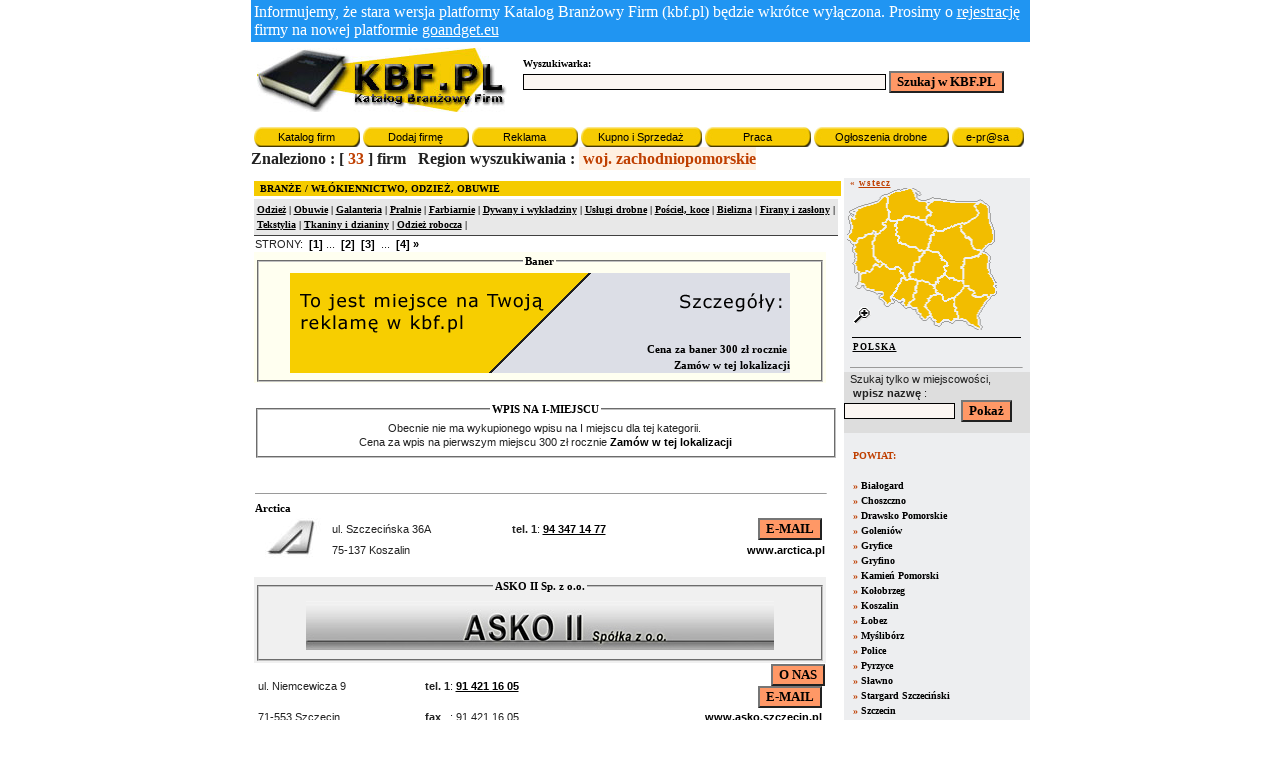

--- FILE ---
content_type: text/html
request_url: https://kbf.pl/katalog.php?id_br=1010&id_br1=%25&id_br2=%25&id_woj=16&id_pow=%25
body_size: 9034
content:

<html>
<head>
<title>WŁÓKIENNICTWO, ODZIEŻ, OBUWIE - zachodniopomorskie -  KBF.PL :: Katalog branżowy firm :: Katalog firm :: Baza firm :: Firmy</title>
<meta http-equiv="Content-Type" content="text/html; charset=iso-8859-2">
<link rel="stylesheet" href="main.css" type="text/css">
<meta name="Description" content="Ogólnopolski Katalog Branżowy Firm, baza instytucji i urzędów. Firmy w katalogu ułożone według branż, województw i miast." >
<meta name="keywords" content="katalog branżowy firm, firma, katalog firm, spis branż, branżowy, motoryzacja, turystyka, medycyna, prawo, finanse, przemysł, handel, żywność, administracja, urzędy, biuro i dom, budownictwo, transport">
<meta http-equiv="Content-Language" content="pl">
<meta name="copyright" content="Copyright (c) AlfaArt" >
<meta name="revisit-after" content="5 days" >
<meta name="distribution" content="Global" >
<meta name="ROBOTS" content="INDEX, FOLLOW, ALL" >
<META name="verify-v1" content="G7Rtsx3VF7GPmcOw9cm4t255dTa/+aN2N/YAuIeylZw=" />
<SCRIPT LANGUAGE="JavaScript" SRC="skrypt.js">
</script>
</head>
<body bgcolor="#ffffff" leftmargin="0" topmargin="0" marginwidth="0" marginheight="0">
<SCRIPT LANGUAGE="JavaScript">
//   ##############  SIMPLE  BROWSER SNIFFER
if (document.layers) {navigator.family = "nn4"}
if (document.all) {navigator.family = "ie4"}
if (window.navigator.userAgent.toLowerCase().match("gecko")) {navigator.family = "gecko"}

//  #########  popup text 
descarray = new Array(
"</center>Lastly, you can have links like these:<br><a href='http://javascript.internet.com/'>JavaScript Source</a><br><a href='http://javascript.internet.com/'>JavaScript Source</a><br><a href='http://javascript.internet.com/'>JavaScript Source</a><br>With a change in the onmouseout event handler."
);

overdiv="0";
//  #########  CREATES POP UP BOXES 
function popLayer(a,b){
if (navigator.family == "gecko") {pad="0"; bord="1 bordercolor=black";}
else {pad="1"; bord="0";}
desc =    "<table cellspacing=0 cellpadding="+pad+" border="+bord+"  bgcolor=000000><tr><td>\n"
 +"<table cellspacing=0 cellpadding=3 border=0 width=100%><tr><td bgcolor=white><center><font size=-1>\n"
 +b
 +"\n</td></tr></table>\n"
 +"</td></tr></table>";
if(navigator.family =="nn4") {
 document.object1.document.write(desc);
 document.object1.document.close();
 document.object1.left=x+15;
 document.object1.top=y-5;
 }
else if(navigator.family =="ie4"){
 object1.innerHTML=desc;
 object1.style.pixelLeft=x+15;
 object1.style.pixelTop=y-5;
 }
else if(navigator.family =="gecko"){
 document.getElementById("object1").innerHTML=desc;
 document.getElementById("object1").style.left=x+15;
 document.getElementById("object1").style.top=y-5;
 }
}
function hideLayer(){
if (overdiv == "0") {
 if(navigator.family =="nn4") {eval(document.object1.top="-500");}
 else if(navigator.family =="ie4"){object1.innerHTML=" "; object1.style.pixelLeft=x-500;}
 else if(navigator.family =="gecko") {document.getElementById("object1").style.top="-500";}
 }
}

//  ########  TRACKS MOUSE POSITION FOR POPUP PLACEMENT
var isNav = (navigator.appName.indexOf("Netscape") !=-1);
function handlerMM(e){
x = (isNav) ? e.pageX : event.clientX + document.body.scrollLeft;
y = (isNav) ? e.pageY : event.clientY + document.body.scrollTop;
}
if (isNav){document.captureEvents(Event.MOUSEMOVE);}
document.onmousemove = handlerMM;
//  End -->
</script>

<div id="object1" style="color:black; background-color:white; border-width:20; border-color:black; width:50px; height:20px; position:absolute; left:25px; top:-300px; z-index:1; visibility:show; layer-background-color:white; " onmouseover="overdiv=1;"  onmouseout="overdiv=0; setTimeout('hideLayer()',1000)">
Katalog Firm
</div><map name="menu">
 <area shape="rect" coords="-20,20,-25,25" href="http://www.kbf.pl" alt="Katalog Branżowy Firm" onFocus="blur();">
  <area shape="rect" coords="97,79,179,97" href="index.php?id_woj=16" onFocus="blur();">
  <area shape="rect" coords="178,79,269,97" href="wpis.php" onFocus="blur();">
  <area shape="rect" coords="455,74,529,99" href="katalog.php?id_br=1001&id_br1=2014&id_br2=%&id_woj=16&id_pow=%"  onFocus="blur();">
  <area shape="rect" coords="268,76,353,97" href="oferty.php?id_woj=16" onFocus="blur();">
  <area shape="rect" coords="359,75,450,98" href="ogloszenia.php?id_woj=16" onFocus="blur();">
  <area shape="rect" coords="533,74,610,99" href="kooperanci.php?id_woj=16" onFocus="blur();">
</map>


  <map name="Map">
    <area shape="rect" coords="4,116,27,139" href="mapa.php" alt="Powiększ i wybierz region">
    <area shape="poly" coords="10,20,29,15,36,7,39,11,39,17,41,22,41,27,41,30,35,34,38,37,35,42,29,45,27,43,22,45,18,48,13,48,10,53,7,56,3,50,3,45,6,38,3,29,7,29,5,24" href="index.php?id_woj=16&id_pow=%" alt="woj. zachodniopomorskie" onFocus="blur();">
    <area shape="poly" coords="79,60,82,52,82,48,85,45,86,41,92,41,112,34,112,40,116,45,119,51,124,57,132,61,128,65,119,68,114,70,112,77,114,80,114,88,114,91,108,90,104,87,100,87,95,84,96,79,99,76,99,72,95,70,92,66,88,63,82,61" href="index.php?id_woj=7&id_pow=%" alt="woj. mazowieckie" onFocus="blur();"> 
    <area shape="poly" coords="58,1,39,7,39,16,42,26,42,31,52,31,56,28,58,27,66,29,69,29,73,32,78,32,78,28,84,25,79,20,81,16,86,11,74,12,67,9,70,4,64,2" href="index.php?id_woj=11&id_pow=%" alt="woj. pomorskie" onFocus="blur();">
    <area shape="poly" coords="29,46,28,51,25,54,27,60,30,69,33,73,36,75,34,79,31,76,27,81,23,83,17,83,17,86,11,83,9,76,11,70,9,64,9,58,11,54,14,50,20,48,24,45,27,44" href="index.php?id_woj=5&id_pow=%" alt="woj. lubuskie" onFocus="blur();">
    <area shape="poly" coords="56,90,52,94,44,110,42,114,33,110,36,104,29,102,18,99,12,99,12,94,14,86,19,83,23,84,27,82,28,79,33,78,36,78,41,80,46,80,50,80,52,82,55,86" href="index.php?id_woj=1&id_pow=%" alt="woj. dolnośląskie" onFocus="blur();">
    <area shape="poly" coords="29,46,25,53,27,63,31,72,35,76,41,78,46,79,51,82,56,85,57,89,61,89,62,85,65,81,65,75,69,73,73,69,76,66,77,62,70,61,63,58,57,57,49,56,49,49,49,45,49,36,49,32,41,32,37,34,37,36" href="index.php?id_woj=15&id_pow=%" alt="woj. wielkopolskie" onFocus="blur();">
    <area shape="poly" coords="87,40,78,36,77,33,66,29,58,28,54,31,49,36,49,41,51,46,51,49,51,52,53,56,57,56,63,57,67,59,70,59,73,60,77,61,80,61,82,57,81,52,86,44,83,47" href="index.php?id_woj=2&id_pow=%" alt="woj. kujawsko-pomorskie" onFocus="blur();">
    <area shape="poly" coords="94,85,93,89,89,94,87,99,82,95,79,92,73,92,67,90,63,88,64,82,66,78,68,73,71,71,74,68,76,65,79,60,85,62,89,65,92,68,94,72,98,73,98,77,94,80" href="index.php?id_woj=3&id_pow=%" alt="woj. łódzkie" onFocus="blur();">
    <area shape="poly" coords="131,12,125,18,129,26,127,28,116,35,111,37,102,37,92,41,86,39,80,36,76,31,79,27,84,25,81,22,80,16,84,11,105,15,116,14" href="index.php?id_woj=14&id_pow=%" alt="woj. warmińsko-mazurskie" onFocus="blur();">
    <area shape="poly" coords="131,12,138,18,140,31,143,40,144,49,141,55,137,58,134,64,128,59,122,55,123,49,120,49,117,47,113,40,116,35,122,31,127,29,128,24,128,19,127,16" href="index.php?id_woj=10&id_pow=%" alt="woj. podlaskie" onFocus="blur();">
    <area shape="poly" coords="114,94,116,97,120,97,121,102,124,102,125,107,129,108,135,108,140,109,143,106,145,104,146,98,145,93,141,88,139,83,138,78,138,74,138,68,134,63,126,65,120,71,115,71,113,78,115,84,114,88" href="index.php?id_woj=4&id_pow=%" alt="woj. lubelskie" onFocus="blur();">
    <area shape="poly" coords="131,137,126,139,122,135,114,131,108,129,108,122,106,117,104,109,115,97,118,98,121,102,124,104,124,108,129,108,133,107,135,107,139,108,140,109,132,118,131,124,127,128,130,131" href="index.php?id_woj=9&id_pow=%" alt="woj. podkarpackie" onFocus="blur();">
    <area shape="poly" coords="108,130,108,122,104,116,104,110,100,111,96,113,93,109,91,106,87,106,84,106,81,109,81,114,78,116,79,121,81,126,84,130,87,133,90,134,90,137,94,135,96,133,100,133,104,133,108,134" href="index.php?id_woj=6&id_pow=%" alt="woj. małopolskie" onFocus="blur();">
    <area shape="poly" coords="96,89,92,90,88,93,88,98,89,104,91,107,95,109,99,109,103,108,107,106,110,102,113,99,115,98,113,91,105,91,101,88" href="index.php?id_woj=13&id_pow=%" alt="woj. świętokrzyskie" onFocus="blur();">
    <area shape="poly" coords="79,127,78,128,73,126,67,120,65,117,62,114,66,109,66,105,69,102,69,97,69,93,73,92,78,94,81,97,87,103,86,107,79,112,78,117,81,123" href="index.php?id_woj=12&id_pow=%" alt="woj. śląskie" onFocus="blur();">
    <area shape="poly" coords="59,116,55,114,55,110,50,109,47,111,47,107,50,101,52,96,55,93,57,91,59,89,65,90,67,91,69,92,69,98,68,100,66,106,66,108,64,113" href="index.php?id_woj=8&id_pow=%" alt="woj. opolskie" onFocus="blur();">
  </map>

  <map name="Map2">
   <area shape="rect" coords="4,116,27,139" href="mapa.php" alt="Powiększ i wybierz region">	
    <area shape="poly" coords="10,20,29,15,36,7,39,11,39,17,41,22,41,27,41,30,35,34,38,37,35,42,29,45,27,43,22,45,18,48,13,48,10,53,7,56,3,50,3,45,6,38,3,29,7,29,5,24" href="katalog.php?id_br=1010&id_br1=%&id_br2=%&id_woj=16&id_pow=%">
    <area shape="poly" coords="79,60,82,52,82,48,85,45,86,41,92,41,112,34,112,40,116,45,119,51,124,57,132,61,128,65,119,68,114,70,112,77,114,80,114,88,114,91,108,90,104,87,100,87,95,84,96,79,99,76,99,72,95,70,92,66,88,63,82,61" href="katalog.php?id_br=1010&id_br1=%&id_br2=%&id_woj=7&id_pow=%">
    <area shape="poly" coords="58,1,39,7,39,16,42,26,42,31,52,31,56,28,58,27,66,29,69,29,73,32,78,32,78,28,84,25,79,20,81,16,86,11,74,12,67,9,70,4,64,2" href="katalog.php?id_br=1010&id_br1=%&id_br2=%&id_woj=11&id_pow=%">
    <area shape="poly" coords="29,46,28,51,25,54,27,60,30,69,33,73,36,75,34,79,31,76,27,81,23,83,17,83,17,86,11,83,9,76,11,70,9,64,9,58,11,54,14,50,20,48,24,45,27,44" href="katalog.php?id_br=1010&id_br1=%&id_br2=%&id_woj=5&id_pow=%">
    <area shape="poly" coords="56,90,52,94,44,110,42,114,33,110,36,104,29,102,18,99,12,99,12,94,14,86,19,83,23,84,27,82,28,79,33,78,36,78,41,80,46,80,50,80,52,82,55,86" href="katalog.php?id_br=1010&id_br1=%&id_br2=%&id_woj=1&id_pow=%">
    <area shape="poly" coords="29,46,25,53,27,63,31,72,35,76,41,78,46,79,51,82,56,85,57,89,61,89,62,85,65,81,65,75,69,73,73,69,76,66,77,62,70,61,63,58,57,57,49,56,49,49,49,45,49,36,49,32,41,32,37,34,37,36" href="katalog.php?id_br=1010&id_br1=%&id_br2=%&id_woj=15&id_pow=%">
    <area shape="poly" coords="87,40,78,36,77,33,66,29,58,28,54,31,49,36,49,41,51,46,51,49,51,52,53,56,57,56,63,57,67,59,70,59,73,60,77,61,80,61,82,57,81,52,86,44,83,47" href="katalog.php?id_br=1010&id_br1=%&id_br2=%&id_woj=2&id_pow=%">
    <area shape="poly" coords="94,85,93,89,89,94,87,99,82,95,79,92,73,92,67,90,63,88,64,82,66,78,68,73,71,71,74,68,76,65,79,60,85,62,89,65,92,68,94,72,98,73,98,77,94,80" href="katalog.php?id_br=1010&id_br1=%&id_br2=%&id_woj=3&id_pow=%">
    <area shape="poly" coords="131,12,125,18,129,26,127,28,116,35,111,37,102,37,92,41,86,39,80,36,76,31,79,27,84,25,81,22,80,16,84,11,105,15,116,14" href="katalog.php?id_br=1010&id_br1=%&id_br2=%&id_woj=14&id_pow=%">
    <area shape="poly" coords="131,12,138,18,140,31,143,40,144,49,141,55,137,58,134,64,128,59,122,55,123,49,120,49,117,47,113,40,116,35,122,31,127,29,128,24,128,19,127,16" href="katalog.php?id_br=1010&id_br1=%&id_br2=%&id_woj=10&id_pow=%">
    <area shape="poly" coords="114,94,116,97,120,97,121,102,124,102,125,107,129,108,135,108,140,109,143,106,145,104,146,98,145,93,141,88,139,83,138,78,138,74,138,68,134,63,126,65,120,71,115,71,113,78,115,84,114,88" href="katalog.php?id_br=1010&id_br1=%&id_br2=%&id_woj=4&id_pow=%">
    <area shape="poly" coords="131,137,126,139,122,135,114,131,108,129,108,122,106,117,104,109,115,97,118,98,121,102,124,104,124,108,129,108,133,107,135,107,139,108,140,109,132,118,131,124,127,128,130,131" href="katalog.php?id_br=1010&id_br1=%&id_br2=%&id_woj=9&id_pow=%">
    <area shape="poly" coords="108,130,108,122,104,116,104,110,100,111,96,113,93,109,91,106,87,106,84,106,81,109,81,114,78,116,79,121,81,126,84,130,87,133,90,134,90,137,94,135,96,133,100,133,104,133,108,134" href="katalog.php?id_br=1010&id_br1=%&id_br2=%&id_woj=6&id_pow=%">
    <area shape="poly" coords="96,89,92,90,88,93,88,98,89,104,91,107,95,109,99,109,103,108,107,106,110,102,113,99,115,98,113,91,105,91,101,88" href="katalog.php?id_br=1010&id_br1=%&id_br2=%&id_woj=13&id_pow=%">
    <area shape="poly" coords="79,127,78,128,73,126,67,120,65,117,62,114,66,109,66,105,69,102,69,97,69,93,73,92,78,94,81,97,87,103,86,107,79,112,78,117,81,123" href="katalog.php?id_br=1010&id_br1=%&id_br2=%&id_woj=12&id_pow=%">
    <area shape="poly" coords="59,116,55,114,55,110,50,109,47,111,47,107,50,101,52,96,55,93,57,91,59,89,65,90,67,91,69,92,69,98,68,100,66,106,66,108,64,113" href="katalog.php?id_br=1010&id_br1=%&id_br2=%&id_woj=8&id_pow=%">
  </map>
<table width="779" border="0" align="center" cellpadding="0" cellspacing="0">
  <tr>
    <td>
<table width="100%" border="0" cellspacing="0" cellpadding="3">
	<tr style="margin-bottom: 1rem;">
		<td bgcolor="#2095f2" cellpadding="3" style="color: white;">
			<p>Informujemy, że stara wersja platformy Katalog Branżowy Firm (kbf.pl) będzie wkrótce wyłączona. Prosimy o <a href="https://goandget.eu/register" target="_blank" style="color: white; text-decoration: underline;">rejestrację</a> firmy na nowej platformie <a href="https://goandget.eu" target="_blank" style="color: white; text-decoration: underline;">goandget.eu</a></p>
		</td>
	</tr>
  <tr>
	<td>
	<table width="100%" border="0" cellspacing="0" cellpadding="3">
	  <tr>
		<td><img src="design/top.jpg" width="250" ></td>
		<td>
        <table width="100%" border="0" cellspacing="0" cellpadding="2">
          
          <tr> 
             <td height="30" bgcolor="#ffffff" class=tytul2 align="left">
			 <table width="100%" border="0" cellspacing="0" cellpadding="0" class=tytul2>
			  <tr>
				<td align="left" valign="top" height="10">
				Wyszukiwarka:<br>
				<form ACTION="http://www.szukaj.kbf.pl/index.php" method=get><input name="q" type="text"  class="input_prosty" size="50">
				<input type="submit" name="Submit2" value="Szukaj w KBF.PL" class=submit size="30">
				</form>
				</td>
				
			  </tr>
			</table>
			 </td>
		 </tr>
		</table>
		</td>
	  </tr>
	</table>
	</td>
  </tr>
  <tr>
    <td><div align=center>
<script type="text/javascript"><!--
google_ad_client = "pub-1875599497846661";
google_ad_width = 728;
google_ad_height = 90;
google_ad_format = "728x90_as";
google_ad_type = "text_image";
google_ad_channel ="5737736412";
google_color_border = "FFCC00";
google_color_bg = "FFFFFF";
google_color_link = "000033";
google_color_text = "000000";
google_color_url = "FF9900";
//--></script>
<script type="text/javascript"
  src="http://pagead2.googlesyndication.com/pagead/show_ads.js">
</script>

</div></td>
  </tr>
  <tr>
	<td>
	<table width="100%" border="0" cellpadding="0" cellspacing="0" class=tekst>
	  <tr>
		    <td width="5" height="20"><img src="design/lewabutton.jpg"></td>
			<td height="20" background="design/srodekbutton.jpg" align="center" width="90"> <a href="index.php">Katalog firm</a> </td>
			<td width="5" height="20"><img src="design/prawabutton.jpg"></td>
			<td width=2>&nbsp;</td>
			
			<td width="5" height="20"><img src="design/lewabutton.jpg"></td>
			<td height="20" background="design/srodekbutton.jpg" align="center" width="90"> <a href="wpis.php">Dodaj firmę</a> </td>
			<td width="5" height="20"><img src="design/prawabutton.jpg"></td>
			<td width=2>&nbsp;</td>
			
			<td width="5" height="20"><img src="design/lewabutton.jpg"></td>
			<td height="20" background="design/srodekbutton.jpg" align="center" width="90"> <a href="wpis.php?d=wpis5">Reklama</a> </td>
			<td width="5" height="20"><img src="design/prawabutton.jpg"></td>
			<td width=2>&nbsp;</td>
			
			<td width="5" height="20"><img src="design/lewabutton.jpg"></td>
			<td height="20" background="design/srodekbutton.jpg" align="center" width="105"> <a href="oferty_sprzedazy.php">Kupno i Sprzedaż</a> </td>
			<td width="5" height="20"><img src="design/prawabutton.jpg"></td>
			<td width=2>&nbsp;</td>

			<td width="5" height="20"><img src="design/lewabutton.jpg"></td>
			<td height="20" background="design/srodekbutton.jpg" align="center" width="90"> <a href="ogloszenia.php?id_woj=%">&nbsp;&nbsp;&nbsp;&nbsp;Praca&nbsp;&nbsp;&nbsp;&nbsp;</a> </td>
			<td width="5" height="20"><img src="design/prawabutton.jpg"></td>
			<td width=2>&nbsp;</td>
			
			<td width="5" height="20"><img src="design/lewabutton.jpg"></td>
			<td height="20" background="design/srodekbutton.jpg" align="center"> <a href="ogloszeniadrobne.php">Ogłoszenia drobne</a> </td>
			<td width="5" height="20"><img src="design/prawabutton.jpg"></td>
			<td width=2>&nbsp;</td>
			
			<td width="5" height="20"><img src="design/lewabutton.jpg"></td>
			<td height="20" background="design/srodekbutton.jpg" align="center"> <a href="http://www.netpress.pl/index.php?&partnercode=0875af787d8d56c417bdec1290a06b45" target="_blank">e-pr@sa</a> </td>
			<td width="5" height="20"><img src="design/prawabutton.jpg"></td>
			<td width=2>&nbsp;</td>
		</tr>
	  </table>
	  </td>
	</tr>
</table>
	</td>
  </tr>
<tr>
    <td valign=top>
<table width=100% border=0 cellspacing=0 cellpadding=0>
        <tr valign=top>
          <td width=595 height=28 align=left class=td_lewemenu2> Znaleziono : [<font color=#BF3F00> 33 </FONT>] firm&nbsp;&nbsp;&nbsp;Region wyszukiwania : <SPAN style="color: #BF3F00; background-color:#fff0e1;	padding-top: 3px; padding-bottom: 3px;"><b>&nbsp;woj. zachodniopomorskie </b></span>
          </td>
          <td width=184 height=28>&nbsp;</td>
        </tr>
      </table></td>
  </tr>
  <tr>
    <td>
	
	<table width=100% border=0 cellspacing=0 cellpadding=0>

        <tr>
          <td width=597 align=left valign=top>
            <table width=100% border=0 cellspacing=3 cellpadding=0>
              <tr>
                <td colspan=2 bgcolor=#F5CB00 class=tytul2> &nbsp;&nbsp;<a href=index.php?id_woj=16&id_pow=%&miejscowosc=%>BRANŻE</a> / <a HREF="katalog.php?id_br=1010&id_br1=%&id_br2=%&id_woj=16&id_pow=%&miejscowosc=%">WŁÓKIENNICTWO, ODZIEŻ, OBUWIE</A></td>
         </tr>
			<tr>
	<td valign=top>
   		<TABLE WIDTH=100% CELLSPACING=0 CELLPADDING=3 BORDER=0 BGCOLOR=#E8E8E8>
			<tr><td class=tytul2> <a href="katalog.php?id_br=1010&id_br1=2049&id_br2=%&id_woj=16&id_pow=%&miejscowosc=%"><U>Odzież</U></a>&nbsp;|  <a href="katalog.php?id_br=1010&id_br1=2050&id_br2=%&id_woj=16&id_pow=%&miejscowosc=%"><U>Obuwie</U></a>&nbsp;|  <a href="katalog.php?id_br=1010&id_br1=2051&id_br2=%&id_woj=16&id_pow=%&miejscowosc=%"><U>Galanteria</U></a>&nbsp;|  <a href="katalog.php?id_br=1010&id_br1=2052&id_br2=%&id_woj=16&id_pow=%&miejscowosc=%"><U>Pralnie</U></a>&nbsp;|  <a href="katalog.php?id_br=1010&id_br1=2053&id_br2=%&id_woj=16&id_pow=%&miejscowosc=%"><U>Farbiarnie</U></a>&nbsp;|  <a href="katalog.php?id_br=1010&id_br1=2054&id_br2=%&id_woj=16&id_pow=%&miejscowosc=%"><U>Dywany i wykładziny</U></a>&nbsp;|  <a href="katalog.php?id_br=1010&id_br1=2055&id_br2=%&id_woj=16&id_pow=%&miejscowosc=%"><U>Usługi drobne</U></a>&nbsp;|  <a href="katalog.php?id_br=1010&id_br1=2065&id_br2=%&id_woj=16&id_pow=%&miejscowosc=%"><U>Pościel, koce</U></a>&nbsp;|  <a href="katalog.php?id_br=1010&id_br1=2093&id_br2=%&id_woj=16&id_pow=%&miejscowosc=%"><U>Bielizna</U></a>&nbsp;|  <a href="katalog.php?id_br=1010&id_br1=2101&id_br2=%&id_woj=16&id_pow=%&miejscowosc=%"><U>Firany i zasłony</U></a>&nbsp;|  <a href="katalog.php?id_br=1010&id_br1=2102&id_br2=%&id_woj=16&id_pow=%&miejscowosc=%"><U>Tekstylia</U></a>&nbsp;|  <a href="katalog.php?id_br=1010&id_br1=2106&id_br2=%&id_woj=16&id_pow=%&miejscowosc=%"><U>Tkaniny i dzianiny</U></a>&nbsp;|  <a href="katalog.php?id_br=1010&id_br1=2107&id_br2=%&id_woj=16&id_pow=%&miejscowosc=%"><U>Odzież robocza</U></a>&nbsp;| 			</TD></TR>
	   </TABLE>
	   
		<TABLE ALIGN="CENTER" BORDERCOLOR="#404040" BORDERCOLORLIGHT="#ffffff" BORDER="1" FRAME=ABOVE RULES="NONE" WIDTH=100% CELLPADDING=1 CELLSPACING=0><TR><td align="left" valign="top" class="tekst"> STRONY: &nbsp;<a href="katalog.php?id_br=1010&id_br1=%&id_br2=%&id_woj=16&id_pow=%&miejscowosc=%&od=0"><B>[1]</B></a>&nbsp;...&nbsp;&nbsp;<a href="katalog.php?id_br=1010&id_br1=%&id_br2=%&id_woj=16&id_pow=%&miejscowosc=%&od=10"><B>[2]</B></a> &nbsp;<a href="katalog.php?id_br=1010&id_br1=%&id_br2=%&id_woj=16&id_pow=%&miejscowosc=%&od=20"><B>[3]</B></a> &nbsp;...&nbsp;&nbsp;<a href="katalog.php?id_br=1010&id_br1=%&id_br2=%&id_woj=16&id_pow=%&miejscowosc=%&od=30"><B>[4]</B></a>&nbsp;<a href="katalog.php?id_br=1010&id_br1=%&id_br2=%&id_woj=16&id_pow=%&miejscowosc=%&od=10"><B>&raquo; </B></a> </td></tr></table>	<TABLE width=98% cellpadding=1 cellspacing=0 border=0>
	<TR><TD CLASS=firma colspan=4 bgcolor=#FFFFF align=center><fieldset><legend><font color=#000000>Baner</font></legend>
			<div align=center class=tekst>
			<table width="500" border="0" cellspacing="0" cellpadding="0" height=100 class=firma>
			  <tr>
				<td background="reklama/reklama_kbf.gif" align=right valign=bottom>
				Cena za baner 300 zł rocznie
				<br>
				<a HREF="wpis.php?d=wpis5&id_br=1010&id_br1=%&id_br2=%&id_woj=16&id_pow=%&a=1"><b>Zamów w tej lokalizacji</b></a>
				</td>
			  </tr>
			</table>

			<!--<a HREF="wpis.php?d=wpis5&id_br=1010&id_br1=%&id_br2=%&id_woj=16&id_pow=%&a=1">
			<IMG SRC="reklama/reklama_kbf.gif" WIDTH="500" HEIGHT="100" BORDER="1" ALT="REKLAMA W KBF"></A>-->
		   </DIV></tr></td></table><br><div align=center class=tekst>  <form ACTION="index.php?d=katalog&id_br=1010&id_br1=%&id_br2=%&id_woj=16&id_pow=%" method=post ENCTYPE="multipart/form-data">
			<FIELDSET>
			<LEGEND class=firma>WPIS NA I-MIEJSCU</legend>
			Obecnie nie ma wykupionego wpisu na I miejscu dla tej kategorii. <br>Cena za wpis na pierwszym miejscu 300 zł rocznie&nbsp;<strong><a href="http://kbf.pl/wpis.php?d=wpis5&id_br=1010&id_br1=%&id_br2=%&id_woj=16&id_pow=%&a=2">Zamów w tej lokalizacji</a><strong><br></FIELDSET></FORM>
		   </DIV><BR><TABLE width=98% cellpadding=1 cellspacing=0 border=0><TR>
			<TD CLASS=firma colspan=4><hr size=1 width=100%><a href="http://www.arctica.pl" target=_blank>Arctica</a></TD>
		</TR>
		<tr>
		<td class=tekst rowspan=3 width=60><img SRC="loga/66523.jpg " HSPACE=2 VSPACE=0></TD><td class=tekst nowrap>ul. Szczecińska 36A</TD>
			<td class=tekst ><strong>tel. 1</strong>: <B><U><a href=# onMouseOver="popLayer(0,'<a href=tlen://tlenofon|call|043471477|>Tlenofon</a><br><a href=tel:043471477>Easycall</a><br><a href=callto:+4843471477>Skype</a>')" onMouseOut="setTimeout('hideLayer()',2000)">94 347 14 77</a></U></B><BR></TD>
			<td class=tekst align=right>&nbsp;<input type="button" name="oferta" value="E-MAIL" onclick="okienko('formularz.php?idf=66523','Oferta',350,400,'auto','yes')" class=submit>&nbsp;</TD>
		</TR>
		<tr>
			<td class=tekst>75-137 Koszalin</TD><td class=tekst width=30%></TD>
			<td class=tekst align=right><A HREF="http://www.arctica.pl" TARGET="_blank"><B>www.arctica.pl</B></A></TD>
			</TR>
		</TABLE><br><TABLE width=98% cellpadding=1 cellspacing=0 border=0><TR><TD CLASS=firma colspan=4 bgcolor=#F0f0f0 align=center><fieldset><legend><font color=#000000><a href="http://www.asko.szczecin.pl" target=_blank>ASKO II Sp. z o.o.</a></font></legend><img SRC="../banery/17.jpg" border=0 VSPACE=3></fieldset></TD></TR><tr>
		<td class=tekst rowspan=3> </TD><td class=tekst>ul. Niemcewicza 9</TD>
			<td class=tekst ><strong>tel. 1</strong>: <B><U><a href=# onMouseOver="popLayer(0,'<a href=tlen://tlenofon|call|014211605|>Tlenofon</a><br><a href=tel:014211605>Easycall</a><br><a href=callto:+4814211605>Skype</a>')" onMouseOut="setTimeout('hideLayer()',2000)">91 421 16 05</a></U></B><BR></TD>
			<td class=tekst align=right>&nbsp;<input type="button" name="oferta" value="O NAS" onclick="okienko('oferta_firmy.php?idf=17','Oferta',350,400,'auto','yes')" class=submit>
<BR>&nbsp;<input type="button" name="oferta" value="E-MAIL" onclick="okienko('formularz.php?idf=17','Oferta',350,400,'auto','yes')" class=submit>&nbsp;</TD>
		</TR>
		<tr>
			<td class=tekst>71-553 Szczecin</TD><td class=tekst width=30%><strong>fax</strong>&nbsp;&nbsp; : 91 421 16 05</TD>
			<td class=tekst align=right><A HREF="http://www.asko.szczecin.pl" TARGET="_blank"><B>www.asko.szczecin.pl</B></A>&nbsp;</TD>
			</TR>
		</TABLE><br><TABLE width=98% cellpadding=1 cellspacing=0 border=0><TR><TD CLASS=firma colspan=4><hr size=1 width=100%><a href="http://www.sizon.com.pl" target=_blank>BKL Lompert Krzysztof </a></TD></TR><tr>
		<td class=tekst rowspan=3> </TD><td class=tekst>Szybowcowa  65/9</TD>
			<td class=tekst ><strong>tel. 1</strong>: <B><U><a href=# onMouseOver="popLayer(0,'<a href=tlen://tlenofon|call|01061302|>Tlenofon</a><br><a href=tel:01061302>Easycall</a><br><a href=callto:+481061302>Skype</a>')" onMouseOut="setTimeout('hideLayer()',2000)">501 061 302 </a></U></B><BR></TD>
			<td class=tekst align=right>&nbsp;<input type="button" name="oferta" value="O NAS" onclick="okienko('oferta_firmy.php?idf=77640','Oferta',350,400,'auto','yes')" class=submit>
<BR>&nbsp;<input type="button" name="oferta" value="E-MAIL" onclick="okienko('formularz.php?idf=77640','Oferta',350,400,'auto','yes')" class=submit>&nbsp;</TD>
		</TR>
		<tr>
			<td class=tekst>70-843  Szczecin </TD><td class=tekst width=30%></TD>
			<td class=tekst align=right><A HREF="http://www.sizon.com.pl" TARGET="_blank"><B>www.sizon.com.pl</B></A>&nbsp;</TD>
			</TR>
		</TABLE><br><TABLE width=98% cellpadding=1 cellspacing=0 border=0><TR><TD CLASS=firma colspan=4><hr size=1 width=100%><a href="http://www.barline.eu" target=_blank>Blue TN Sp. J.</a> </TD></TR><tr><td class=tekst nowrap>ul. Jagiellońska  67</TD>
			<td class=tekst ><strong>tel. 1</strong>: <B><U><a href=# onMouseOver="popLayer(0,'<a href=tlen://tlenofon|call|070180730|>Tlenofon</a><br><a href=tel:070180730>Easycall</a><br><a href=callto:+4870180730>Skype</a>')" onMouseOut="setTimeout('hideLayer()',2000)">570 180 730</a></U></B><BR></TD>
			<td class=tekst align=right>&nbsp;<input type="button" name="oferta" value="E-MAIL" onclick="okienko('formularz.php?idf=31876','Oferta',350,400,'auto','yes')" class=submit>&nbsp;</TD>
		</TR>
		<tr>
			<td class=tekst>70-382 Szczecin</TD><td class=tekst width=30%></TD>
			<td class=tekst align=right><A HREF="http://www.barline.eu" TARGET="_blank"><B>www.barline.eu</B></A></TD>
			</TR>
		</TABLE><br><TABLE width=98% cellpadding=1 cellspacing=0 border=0><TR><TD CLASS=firma colspan=4 bgcolor=#FF33FF align=center><fieldset><legend><font color=#3333FF><a href="http://www.batna-wykladziny.pl" target=_blank>F.H.U. Batna Sylwia Siudej</a></font></legend><img SRC="../banery/27323.jpg" border=0 VSPACE=3></fieldset></TD></TR><tr>
		<td class=tekst rowspan=3> </TD><td class=tekst>ul.  Targ Rybny  4/2</TD>
			<td class=tekst ><strong>tel. 1</strong>: <B><U><a href=# onMouseOver="popLayer(0,'<a href=tlen://tlenofon|call|014212723|>Tlenofon</a><br><a href=tel:014212723>Easycall</a><br><a href=callto:+4814212723>Skype</a>')" onMouseOut="setTimeout('hideLayer()',2000)">91 421 27 23</a></U></B><BR></TD>
			<td class=tekst align=right>&nbsp;<input type="button" name="oferta" value="O NAS" onclick="okienko('oferta_firmy.php?idf=27323','Oferta',350,400,'auto','yes')" class=submit>
<BR>&nbsp;<input type="button" name="oferta" value="E-MAIL" onclick="okienko('formularz.php?idf=27323','Oferta',350,400,'auto','yes')" class=submit>&nbsp;</TD>
		</TR>
		<tr>
			<td class=tekst>70-535 Szczecin</TD><td class=tekst width=30%><strong>fax</strong>&nbsp;&nbsp; : 91 813 63 13</TD>
			<td class=tekst align=right><A HREF="http://www.batna-wykladziny.pl" TARGET="_blank"><B>www.batna-wykladziny.pl</B></A>&nbsp;</TD>
			</TR>
		</TABLE><br><TABLE width=98% cellpadding=1 cellspacing=0 border=0><TR><TD CLASS=firma colspan=4><hr size=1 width=100%><a href="http://www.flagionline.pl" target=_blank>Flagionline </a> </TD></TR><tr><td class=tekst nowrap>ul. Andyjska  12/2</TD>
			<td class=tekst ><strong>tel. 1</strong>: <B><U><a href=# onMouseOver="popLayer(0,'<a href=tlen://tlenofon|call|05269166|>Tlenofon</a><br><a href=tel:05269166>Easycall</a><br><a href=callto:+485269166>Skype</a>')" onMouseOut="setTimeout('hideLayer()',2000)">505 269 166</a></U></B><BR></TD>
			<td class=tekst align=right>&nbsp;<input type="button" name="oferta" value="E-MAIL" onclick="okienko('formularz.php?idf=70459','Oferta',350,400,'auto','yes')" class=submit>&nbsp;</TD>
		</TR>
		<tr>
			<td class=tekst>71-497 Szczecin</TD><td class=tekst width=30%></TD>
			<td class=tekst align=right><A HREF="http://www.flagionline.pl" TARGET="_blank"><B>www.flagionline.pl</B></A></TD>
			</TR>
		</TABLE><br><TABLE width=98% cellpadding=1 cellspacing=0 border=0><TR><TD CLASS=firma colspan=4 bgcolor=#FFFFFF align=center><fieldset><legend><font color=><a href="http://www.ppgardia.pl" target=_blank>Gardia Przedsiębiorstwo Państwowe</a></font></legend><img SRC="../banery/23988.jpg" border=0 VSPACE=3></fieldset></TD></TR><tr>
		<td class=tekst rowspan=3> </TD><td class=tekst>ul. Zamkowa  7b</TD>
			<td class=tekst ><strong>tel. 1</strong>: <B><U><a href=# onMouseOver="popLayer(0,'<a href=tlen://tlenofon|call|013925570|>Tlenofon</a><br><a href=tel:013925570>Easycall</a><br><a href=callto:+4813925570>Skype</a>')" onMouseOut="setTimeout('hideLayer()',2000)">91 392 55 70</a></U></B><BR><strong>tel. 2</strong>: <B><U><a href=# onMouseOver="popLayer(0,'<a href=tlen://tlenofon|call|013921075|>Tlenofon</a><br><a href=tel:013921075>Easycall</a><br><a href=callto:+4813921075>Skype</a>')" onMouseOut="setTimeout('hideLayer()',2000)">91 392 10 75 </a></U></B></TD>
			<td class=tekst align=right>&nbsp;<input type="button" name="oferta" value="O NAS" onclick="okienko('oferta_firmy.php?idf=23988','Oferta',350,400,'auto','yes')" class=submit>
<BR>&nbsp;<input type="button" name="oferta" value="E-MAIL" onclick="okienko('formularz.php?idf=23988','Oferta',350,400,'auto','yes')" class=submit>&nbsp;</TD>
		</TR>
		<tr>
			<td class=tekst>72-200 Nowogard</TD><td class=tekst width=30%><strong>fax</strong>&nbsp;&nbsp; : 91 392 13 96</TD>
			<td class=tekst align=right><A HREF="http://www.ppgardia.pl" TARGET="_blank"><B>www.ppgardia.pl</B></A>&nbsp;</TD>
			</TR>
		</TABLE><br><TABLE width=98% cellpadding=1 cellspacing=0 border=0><TR><TD CLASS=firma colspan=4 bgcolor=#FFFFFF align=center><fieldset><legend><font color=#FF0000><a href="http://www.keia.com.pl" target=_blank>KEIA </a></font></legend><img SRC="../banery/36030.jpg" border=0 VSPACE=3></fieldset></TD></TR><tr>
		<td class=tekst rowspan=3> </TD><td class=tekst>ul. Zakładowa  1</TD>
			<td class=tekst ><strong>tel. 1</strong>: <B><U><a href=# onMouseOver="popLayer(0,'<a href=tlen://tlenofon|call|014480192|>Tlenofon</a><br><a href=tel:014480192>Easycall</a><br><a href=callto:+4814480192>Skype</a>')" onMouseOut="setTimeout('hideLayer()',2000)">91 448 01 92</a></U></B><BR><strong>tel. 2</strong>: <B><U><a href=# onMouseOver="popLayer(0,'<a href=tlen://tlenofon|call|097651197|>Tlenofon</a><br><a href=tel:097651197>Easycall</a><br><a href=callto:+4897651197>Skype</a>')" onMouseOut="setTimeout('hideLayer()',2000)">797 651 197</a></U></B></TD>
			<td class=tekst align=right>&nbsp;<input type="button" name="oferta" value="O NAS" onclick="okienko('oferta_firmy.php?idf=36030','Oferta',350,400,'auto','yes')" class=submit>
<BR>&nbsp;<input type="button" name="oferta" value="E-MAIL" onclick="okienko('formularz.php?idf=36030','Oferta',350,400,'auto','yes')" class=submit>&nbsp;</TD>
		</TR>
		<tr>
			<td class=tekst>71-253 Szczecin </TD><td class=tekst width=30%></TD>
			<td class=tekst align=right><A HREF="http://www.keia.com.pl" TARGET="_blank"><B>www.keia.com.pl</B></A>&nbsp;</TD>
			</TR>
		</TABLE><br><TABLE width=98% cellpadding=1 cellspacing=0 border=0><TR><TD CLASS=firma colspan=4><hr size=1 width=100%><a href="http://www.koszulkomat.eu" target=_blank>Koszulkomat eu Sp. z o.o.</a> </TD></TR><tr><td class=tekst nowrap>ul. Duńska  98/2 </TD>
			<td class=tekst ><strong>tel. 1</strong>: <B><U><a href=# onMouseOver="popLayer(0,'<a href=tlen://tlenofon|call|068330180|>Tlenofon</a><br><a href=tel:068330180>Easycall</a><br><a href=callto:+4868330180>Skype</a>')" onMouseOut="setTimeout('hideLayer()',2000)">668 330 180</a></U></B><BR><strong>tel. 2</strong>: <B><U><a href=# onMouseOver="popLayer(0,'<a href=tlen://tlenofon|call|015050600|>Tlenofon</a><br><a href=tel:015050600>Easycall</a><br><a href=callto:+4815050600>Skype</a>')" onMouseOut="setTimeout('hideLayer()',2000)">515 050 600</a></U></B></TD>
			<td class=tekst align=right>&nbsp;<input type="button" name="oferta" value="E-MAIL" onclick="okienko('formularz.php?idf=46558','Oferta',350,400,'auto','yes')" class=submit>&nbsp;</TD>
		</TR>
		<tr>
			<td class=tekst>71-795  Szczecin</TD><td class=tekst width=30%></TD>
			<td class=tekst align=right><A HREF="http://www.koszulkomat.eu" TARGET="_blank"><B>www.koszulkomat.eu</B></A></TD>
			</TR>
		</TABLE><br><TABLE width=98% cellpadding=1 cellspacing=0 border=0><TR>
			<TD CLASS=firma colspan=4><hr size=1 width=100%><a href="http://www.lazur24.pl" target=_blank>LAZUR S.C. </a></TD>
		</TR>
		<tr>
		<td class=tekst rowspan=3 width=60><img SRC="loga/55856.jpg " HSPACE=2 VSPACE=0></TD><td class=tekst nowrap>ul. Niekładzka  10</TD>
			<td class=tekst ><strong>tel. 1</strong>: <B><U><a href=# onMouseOver="popLayer(0,'<a href=tlen://tlenofon|call|090490555|>Tlenofon</a><br><a href=tel:090490555>Easycall</a><br><a href=callto:+4890490555>Skype</a>')" onMouseOut="setTimeout('hideLayer()',2000)">790 490 555</a></U></B><BR></TD>
			<td class=tekst align=right>&nbsp;<input type="button" name="oferta" value="E-MAIL" onclick="okienko('formularz.php?idf=55856','Oferta',350,400,'auto','yes')" class=submit>&nbsp;</TD>
		</TR>
		<tr>
			<td class=tekst>72-300 Gryfice</TD><td class=tekst width=30%></TD>
			<td class=tekst align=right><A HREF="http://www.lazur24.pl" TARGET="_blank"><B>www.lazur24.pl</B></A></TD>
			</TR>
		</TABLE><br><TABLE ALIGN="CENTER" BORDERCOLOR="#404040" BORDERCOLORLIGHT="#ffffff" BORDER="1" FRAME=ABOVE RULES="NONE" WIDTH=100% CELLPADDING=1 CELLSPACING=0><TR><td align="left" valign="top" class="tekst"> STRONY: &nbsp;<a href="katalog.php?id_br=1010&id_br1=%&id_br2=%&id_woj=16&id_pow=%&miejscowosc=%&od=0"><B>[1]</B></a>&nbsp;...&nbsp;&nbsp;<a href="katalog.php?id_br=1010&id_br1=%&id_br2=%&id_woj=16&id_pow=%&miejscowosc=%&od=10"><B>[2]</B></a> &nbsp;<a href="katalog.php?id_br=1010&id_br1=%&id_br2=%&id_woj=16&id_pow=%&miejscowosc=%&od=20"><B>[3]</B></a> &nbsp;...&nbsp;&nbsp;<a href="katalog.php?id_br=1010&id_br1=%&id_br2=%&id_woj=16&id_pow=%&miejscowosc=%&od=30"><B>[4]</B></a>&nbsp;<a href="katalog.php?id_br=1010&id_br1=%&id_br2=%&id_woj=16&id_pow=%&miejscowosc=%&od=10"><B>&raquo; </B></a> </td></tr></table> 	 </td>
    </tr>
   </table>
  </td>
          <td width="187" align="right" valign="top" BGCOLOR="#EDEEF0"> 
            <table width="100%" border="0" cellspacing="0" cellpadding="0">
              <tr height=100>
                <td align="LEFT" valign="top" class="td_lewemenu">

    
	  &nbsp;<A HREF="katalog.php?id_br=1010&id_br1=%&id_br2=%&id_woj=%&id_pow=%">
<font color=#BF3F00> &laquo; <U>wstecz</U></FONT></A>	
<BR>
&nbsp;<img src="images/polska_www.gif" width="150" height="142" border="0" usemap="#Map2">
<HR ALIGN="CENTER" SIZE="1" WIDTH="90%" NOSHADE COLOR="#000000">



&nbsp;&nbsp; <A HREF="katalog.php?id_br=1010&id_br1=%&id_br2=%&id_woj=%&id_pow=%">
<U>POLSKA</U></A><BR><BR><hr size=1 width=92% align=center></td></tr><tr valign="middle">
                <TD BGCOLOR=#dddddd CLASS="tekst">
<FORM ACTION="katalog.php" METHOD="GET" ENCTYPE="text/plain" ACCEPT-CHARSET="text/plain">
				<input type=hidden name="id_br" value="1010">
				<input type=hidden name="id_br1" value="%">
				<input type=hidden name="id_br2" value="%">

				 &nbsp;&nbsp;Szukaj tylko w miejscowości,<BR>&nbsp;&nbsp;  <B>wpisz nazwę</B> :
			
             &nbsp;&nbsp; <input name="miejscowosc" type="text"  class="input_prosty" size="14">&nbsp;	

 	<input type="submit" value="Pokaż" class=submit>&nbsp;
              </form>


 </td></tr>             <tr>
                <td class="menu_prawe" bgcolor="#EDEEF0">
                <br>&nbsp;&nbsp; POWIAT:<BR><BR>&nbsp;&nbsp;&nbsp;<B>&raquo;</B>&nbsp;<a href="katalog.php?id_br=1010&id_br1=%&id_br2=%&id_woj=16&id_pow=305">Białogard</a><BR>&nbsp;&nbsp;&nbsp;<B>&raquo;</B>&nbsp;<a href="katalog.php?id_br=1010&id_br1=%&id_br2=%&id_woj=16&id_pow=306">Choszczno</a><BR>&nbsp;&nbsp;&nbsp;<B>&raquo;</B>&nbsp;<a href="katalog.php?id_br=1010&id_br1=%&id_br2=%&id_woj=16&id_pow=307">Drawsko Pomorskie</a><BR>&nbsp;&nbsp;&nbsp;<B>&raquo;</B>&nbsp;<a href="katalog.php?id_br=1010&id_br1=%&id_br2=%&id_woj=16&id_pow=308">Goleniów</a><BR>&nbsp;&nbsp;&nbsp;<B>&raquo;</B>&nbsp;<a href="katalog.php?id_br=1010&id_br1=%&id_br2=%&id_woj=16&id_pow=309">Gryfice</a><BR>&nbsp;&nbsp;&nbsp;<B>&raquo;</B>&nbsp;<a href="katalog.php?id_br=1010&id_br1=%&id_br2=%&id_woj=16&id_pow=310">Gryfino</a><BR>&nbsp;&nbsp;&nbsp;<B>&raquo;</B>&nbsp;<a href="katalog.php?id_br=1010&id_br1=%&id_br2=%&id_woj=16&id_pow=311">Kamień Pomorski</a><BR>&nbsp;&nbsp;&nbsp;<B>&raquo;</B>&nbsp;<a href="katalog.php?id_br=1010&id_br1=%&id_br2=%&id_woj=16&id_pow=312">Kołobrzeg</a><BR>&nbsp;&nbsp;&nbsp;<B>&raquo;</B>&nbsp;<a href="katalog.php?id_br=1010&id_br1=%&id_br2=%&id_woj=16&id_pow=313">Koszalin</a><BR>&nbsp;&nbsp;&nbsp;<B>&raquo;</B>&nbsp;<a href="katalog.php?id_br=1010&id_br1=%&id_br2=%&id_woj=16&id_pow=324">Łobez</a><BR>&nbsp;&nbsp;&nbsp;<B>&raquo;</B>&nbsp;<a href="katalog.php?id_br=1010&id_br1=%&id_br2=%&id_woj=16&id_pow=314">Myślibórz</a><BR>&nbsp;&nbsp;&nbsp;<B>&raquo;</B>&nbsp;<a href="katalog.php?id_br=1010&id_br1=%&id_br2=%&id_woj=16&id_pow=315">Police</a><BR>&nbsp;&nbsp;&nbsp;<B>&raquo;</B>&nbsp;<a href="katalog.php?id_br=1010&id_br1=%&id_br2=%&id_woj=16&id_pow=316">Pyrzyce</a><BR>&nbsp;&nbsp;&nbsp;<B>&raquo;</B>&nbsp;<a href="katalog.php?id_br=1010&id_br1=%&id_br2=%&id_woj=16&id_pow=317">Sławno</a><BR>&nbsp;&nbsp;&nbsp;<B>&raquo;</B>&nbsp;<a href="katalog.php?id_br=1010&id_br1=%&id_br2=%&id_woj=16&id_pow=318">Stargard Szczeciński</a><BR>&nbsp;&nbsp;&nbsp;<B>&raquo;</B>&nbsp;<a href="katalog.php?id_br=1010&id_br1=%&id_br2=%&id_woj=16&id_pow=319">Szczecin</a><BR>&nbsp;&nbsp;&nbsp;<B>&raquo;</B>&nbsp;<a href="katalog.php?id_br=1010&id_br1=%&id_br2=%&id_woj=16&id_pow=320">Szczecinek</a><BR>&nbsp;&nbsp;&nbsp;<B>&raquo;</B>&nbsp;<a href="katalog.php?id_br=1010&id_br1=%&id_br2=%&id_woj=16&id_pow=321">Świdwin</a><BR>&nbsp;&nbsp;&nbsp;<B>&raquo;</B>&nbsp;<a href="katalog.php?id_br=1010&id_br1=%&id_br2=%&id_woj=16&id_pow=322">Świnoujście</a><BR>&nbsp;&nbsp;&nbsp;<B>&raquo;</B>&nbsp;<a href="katalog.php?id_br=1010&id_br1=%&id_br2=%&id_woj=16&id_pow=323">Wałcz</a><BR><p align=center><a href="mapa.php?id_woj=16"><font COLOR="#0000CC">MAPA WOJEWÓDZTWA</FONT></a></p><br>
<hr size=1 width=92%></td></tr>
		

					
            </table>
				<center>

	<iframe marginwidth=0 marginheight=0 frameborder=0 scrolling=no width=130 height=90 border=0 
src=http://money.pl/include/pp/pp_nbp_iframe.html>
<noscript>
<a href=http://www.money.pl>kursy walut banki podatki giełda fundusze emerytury</a>
<a href=http://direct.money.pl>kredyt kredyty mieszkaniowe leasing konta lokaty karty kredytowe</a>
</noscript>
</iframe>
<hr size=1 width=92%>
<IMG SRC="http://www.easycall.pl/pp/scripts/sb.php?a_aid=0db0518f&a_bid=7cbf911d" WIDTH="1" HEIGHT="1" BORDER="0"><object classid="clsid:D27CDB6E-AE6D-11cf-96B8-444553540000"
  codebase="http://download.macromedia.com/pub/shockwave/cabs/flash/swflash.cab#version=5,0,42,0"
  id="button120x60_wektor_ziel_" width="120" height="60">
  <param name="movie" value="http://www.easycall.pl/pp/banner/button120x60[wektor_ziel].swf?clickTag=http%3A%2F%2Fwww.easycall.pl%3Fa_aid%3D0db0518f%26a_bid%3D7cbf911d">
  <param name="bgcolor" value="#FFFFFF">
  <param name="quality" value="high">
  <param name="menu" value="false">
  <param name="allowscriptaccess" value="samedomain">
  <embed type="application/x-shockwave-flash"
   pluginspage="http://www.macromedia.com/go/getflashplayer"
   width="120" height="60"
   name="button120x60_wektor_ziel_" src="http://www.easycall.pl/pp/banner/button120x60[wektor_ziel].swf?clickTag=http%3A%2F%2Fwww.easycall.pl%3Fa_aid%3D0db0518f%26a_bid%3D7cbf911d"
   bgcolor="#FFFFFF" quality="high"
   menu="false"
   swLiveConnect="true" allowScriptAccess="samedomain"
  ></embed>
</object><br>

<script language="javascript">
var uri = 'http://imppl.tradedoubler.com/imp/js/15240998/1132470?' + new String (Math.random()).substring (2, 11);
document.write('<sc'+'ript language="JavaScript" src="'+uri+'" charset="ISO-8859-1"></sc'+'ript>');
</script>
	</center>		<br>
</td>
        </tr>
      </table>
	  

	  </td>
  </tr>

  <tr>
    <td align="right" valign="top" bgcolor="#f5cb00"><font size="1" face="Verdana, Arial, Helvetica, sans-serif"><strong> 
      <a href="mapa_serwisu.php">Mapa serwisu</a> | <a href="info.php">O katalogu</a> | <a href="regulamin.php">Regulamin</a> 
      |  <a href="dzialanie.php">Jak to działa?</a> |<a href="kontakt.php"> Kontakt</a>&nbsp; |<a href="polityka.php"> Polityka Prywatności</a>&nbsp;<br>
      &nbsp; </strong></font></td>
  </tr>
  <tr><td class=stopka align=left>
  designed by: wmotylewski &nbsp;&nbsp;&nbsp;&nbsp;&nbsp;&nbsp;&nbsp;&nbsp;&nbsp;&nbsp;
  &nbsp;&nbsp;&nbsp;&nbsp;&nbsp;&nbsp;&nbsp;&nbsp;
  <!--<B>&copy; 2004 Wszelkie prawa zastrzeżone - Alfa Art</B>-->
 </td></tr>
</table><br>
<center>
<div style="font-size:10px; font-family:tahoma;">
</div>
<script type="text/javascript"><!--
google_ad_client = "pub-1875599497846661";
google_ad_width = 728;
google_ad_height = 90;
google_ad_format = "728x90_as";
google_ad_type = "text_image";
google_ad_channel ="9120776115";
google_color_border = "FFCC00";
google_color_bg = "FFFFFF";
google_color_link = "000033";
google_color_text = "000000";
google_color_url = "FF9900";
//--></script>
<script type="text/javascript"
  src="http://pagead2.googlesyndication.com/pagead/show_ads.js">
</script>
</body>
</html>


--- FILE ---
content_type: text/css
request_url: https://kbf.pl/main.css
body_size: 936
content:
.tekst10
{
	BACKGROUND: white;
	COLOR: Black;
	FONT-FAMILY: Verdana;
	FONT-SIZE: 10px;
	FONT-WEIGHT: normal;
	padding-top : 1px;
}
.tekst
{
	font-family: Verdana,Helvetica, sans-serif;
	text-decoration: none;
	color: #222222;
	font-size: 11px;
	font-weight: normal;
	font-style: normal;
	line-height: 130%;
}
.tekstmini
{
	font-family: Verdana,Helvetica, sans-serif;
	text-decoration: none;
	color: #222222;
	font-size: 5px;
	font-weight: normal;
	font-style: normal;
	line-height: 130%;
}
.tekstb
{
 font-family: Verdana,Helvetica, sans-serif;
 text-decoration: none;   
 color: #222222;
 font-size : 11px;
 font-weight : bold;
 font-style : normal;
 line-height : 130%;
}
.tekstb2
{
	font-family: Verdana,Helvetica, sans-serif;
	text-decoration: none;
	color: navy;
	font-size: 11px;
	font-weight: bold;
	font-style: normal;
	line-height: 130%;

}
.stopka
{
 font-family: Verdana,Helvetica, sans-serif;
 text-decoration: none;   
 color: #c7c7c7;
 font-size : 10px;
 font-weight : normal;
 font-style : normal;
 line-height : 100%;
}

.oferta
{
 font-family: Verdana,Helvetica, sans-serif;
 text-decoration: none;   
 font-size : 11px;
 font-weight : bold;
 font-style : normal;
 line-height : 130%;
}

.naglowek
{
font-family: Verdana,Helvetica, sans-serif;
text-decoration: none;   
	color: #222222;
 font-size : 18px;
 font-weight : bold;
 font-style : normal;

}

.naglowek2
{
	font-family: Verdana,Helvetica, sans-serif;
	text-decoration: none;
	color: Navy;
	font-size: 14px;
	font-weight: bold;
	font-style: normal;
}
.naglowek3
{
	font-family: Verdana,Helvetica, sans-serif;
	text-decoration: none;
	color: Black;
	font-size: 17px;
	font-weight: normal;
	font-style: normal;
}
li  {
	line-height: 130%;
	font-weight: normal;
	font-style: normal;
}

.szukaj2
{
	BACKGROUND: #ff9933;
	COLOR: Black;
	BORDER-BOTTOM: 1px solid;
	BORDER-RIGHT: 1px solid;
	BORDER-left:1px solid;
	BORDER-TOP:1px solid;
	FONT-FAMILY: Verdana;
	FONT-SIZE: 10px;
	FONT-WEIGHT: bold;
	width : 70px;
	margin-bottom : 2%;
}
.nic
{
	BACKGROUND: white;
	COLOR: Black;
	BORDER-BOTTOM: 0px solid;
	BORDER-RIGHT: 0px solid;
	BORDER-left:0px solid;
	BORDER-TOP:0px solid;
	FONT-FAMILY: Verdana;
	FONT-SIZE: 11px;
	FONT-WEIGHT: bold;
	width:80px;

}
.nic2
{
	BACKGROUND: white;
	COLOR: Black;
	BORDER-BOTTOM: 0px solid;
	BORDER-RIGHT: 0px solid;
	BORDER-left:0px solid;
	BORDER-TOP:0px solid;
	font-size: 18px;
	FONT-WEIGHT: bold;
	font-style: normal;
	width:220px;


}
.lewa_str_input
{
font-family: Verdana;
text-decoration: none;   
color: Black;
 font-size : 10px;
 font-weight : bold;
 font-style : normal;
}
.lewa_str_input2
{
font-family: Verdana;
text-decoration: none;   
color: Black;
 font-size : 9px;
 font-weight : normal;
 font-style : normal;
}
.input_prosty
{
	COLOR: BlACK;
	BORDER-BOTTOM: 1px solid;
	BORDER-left: 1px solid;
	BORDER-RIGHT: 1px solid;
	BORDER-TOP: 1px solid;
	FONT-FAMILY: Verdana;
	FONT-SIZE: 11px;
	FONT-WEIGHT: bold;
	background: #FBF6F2;
}
.input_prosty2
{
	BACKGROUND: white;
	COLOR: #FF9933;
	BORDER-BOTTOM: 0px solid;
	BORDER-left: 0px solid;
	BORDER-RIGHT: 0px solid;
	BORDER-TOP: 0px solid;
	FONT-FAMILY: Verdana;
	FONT-SIZE: 11px;
	FONT-WEIGHT: bold;
	margin-left : 2px;
}
.input_head
{
	BACKGROUND: #e7e7e7;
	COLOR: black;
	BORDER-BOTTOM:1px solid;
	BORDER-left: 0px solid;
	BORDER-RIGHT: 0px solid;
	BORDER-TOP: 0px solid;
	FONT-FAMILY: Verdana;
	FONT-SIZE: 10px;
	FONT-WEIGHT: bold;
	margin-right : 2px;
	text-align : center;
}
.input_head2
{
	BACKGROUND: #eeeeee;
	COLOR: #999999	;
	BORDER-BOTTOM:1px solid;
	BORDER-left: 1px solid;
	BORDER-RIGHT: 1px solid;
	BORDER-TOP: 1px solid;
	FONT-FAMILY: Verdana;
	FONT-SIZE: 10px;
	FONT-WEIGHT: bold;
	margin-right : 2px;
	text-align : right;
}
.td_proste
{
font-family: Verdana;
text-decoration: none;   
	color: #2E2E2E;
 font-size : 10px;
 font-weight : normal;
 font-style : normal;
}
.td_lewemenu
{
font-family: Verdana;
text-decoration: none;   
	color: #222222;
 font-size : 9px;
 font-weight : bold;
 font-style : normal;
 letter-spacing : 1px;
}
.td_lewemenu2
{
	font-family: Verdana;
	text-decoration: none;
	color: #222222;
	font-size: 12 px;
	font-weight: bold;
	font-style: normal;
	letter-spacing: 0px;
}

.td_lewemenu3
{
font-family: Verdana;
text-decoration: none;   
color: Black;
 font-size : 13 px;
 font-weight : bold;
 font-style : normal;
 letter-spacing : 0px;
}


.tytul2
{
font-family: Verdana;
text-decoration: none;   
color: black;
 font-size : 10px;
 font-weight : bold;
 line-height : 150%;
 font-style : normal;
}
.menu_prawe
{
font-family: Verdana;
text-decoration: none;   
color: #BF3F00;
 font-size : 10px;
 font-weight : bold;
 line-height : 150%;
 font-style : normal;
}
.td_tytul
{
font-family: Verdana;
text-decoration: none;   
color: Black;
 font-size : 10px;
 font-weight : bold;
 font-style : normal;
 line-height : 140%;
}

.firma
{
font-family: Verdana;
text-decoration: none;   
color: black;
 font-size : 11px;
 font-weight : bold;
 line-height : 150%;
 font-style : normal;
}

.normalny
{
	BACKGROUND: #e7e7e7;
	COLOR: Black;
	BORDER-BOTTOM: 1px solid;
	BORDER-left: 1px solid;
	BORDER-RIGHT: 1px solid;
	BORDER-TOP: 1px solid;
	FONT-FAMILY: Verdana;
	FONT-SIZE: 10px;
	FONT-WEIGHT: bold;
	margin-bottom : 2%;
	width : 70px;
	padding-top : 1px;
}
.dodaj
{
	BACKGROUND: #ff9933;
	COLOR: Black;
	BORDER-BOTTOM: 1px solid;
	BORDER-RIGHT: 1px solid;
	BORDER-left:1px solid;
	BORDER-TOP:1px solid;
	FONT-FAMILY: Verdana;
	FONT-SIZE: 10px;
	FONT-WEIGHT: bold;
	margin-bottom : 2%;
	width : 70px;
}
select
{
	COLOR: black;
	FONT-FAMILY: Verdana;
	FONT-SIZE: 11 px;
	FONT-WEIGHT: bold;
	background: #FBF6F2;
}
.submit
{
	COLOR: black;
	FONT-FAMILY: Verdana;
	FONT-SIZE: 10 px;
	FONT-WEIGHT: bold;
	background : #FF9866;
}
.submit2
{
	COLOR: black;
	FONT-FAMILY: Verdana;
	FONT-SIZE: 9px;
	FONT-WEIGHT: bold;
	background : #F0F0F0;
}
.area_prosty
{
	COLOR: BlACK;
	BORDER-BOTTOM: 1px solid;
	BORDER-left: 1px solid;
	BORDER-RIGHT: 1px solid;
	BORDER-TOP: 1px solid;
	FONT-FAMILY: Verdana;
	FONT-SIZE: 11px;
	FONT-WEIGHT: bold;
	width: 200px;
	height: 100px;
	background: #FBF6F2;
}
.wybor_prosty
{
	COLOR: BlACK;
	BORDER-BOTTOM: 1px solid;
	BORDER-left: 1px solid;
	BORDER-RIGHT: 1px solid;
	BORDER-TOP: 1px solid;
	FONT-FAMILY: Verdana;
	FONT-SIZE: 11px;
	FONT-WEIGHT: bold;
	width: 300px;
	background: #FBF6F2;
}




A              
{
    TEXT-DECORATION: none
}

A:link         
{
	COLOR: black;
}

A:visited      
{
	COLOR: black;
}

A:hover        
{
    COLOR: #BF3F00; 
    TEXT-DECORATION: none;
}

